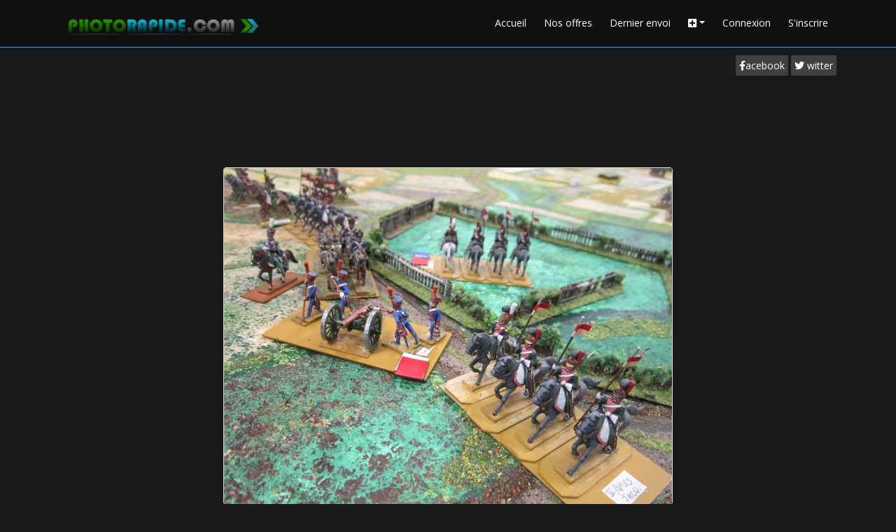

--- FILE ---
content_type: text/html; charset=UTF-8
request_url: https://www.photorapide.com/photos/1452983/fqjkxo.jpg
body_size: 5883
content:
<!-- INCLUDE upload_form.html -->
<!-- INCLUDE footer.html -->

<!doctype html>
<html lang="fr">

<head>
    <meta charset="utf-8">
    <meta name="viewport" content="width=device-width, initial-scale=1">

    <!-- CSRF Token -->
    <meta name="csrf-token" content="XBu00OidLcPoaO4QggRWibvqSFOBmtNQtDRNVdAB">
    <meta name="description" content="Hebergez, stockez et centralisez rapidement vos photos au format JPG JPEG GIF PNG pour les partager des forums de discussion, sites web, réseaux sociaux">
    <meta keywords="hebergement, photos, photo, JPEG, JPG, GIF, PNG, redimensionnement, automatique, centraliser, images, image, forum, forums, albums, gratuit, stockage, rapide, rapidement, upload" />

    
    <link rel="icon" type="image/png" href="https://www.photorapide.com/favicon.png">

    <title>Hebergement et stockage gratuit d&#039;images et de photos, upload rapide</title>

    <!-- Scripts -->
    <script src="/js/app.js?id=6d083e5d63632d39ef5c7410994a4eff" defer></script>
    <script src="/js/upload.js?id=d41d8cd98f00b204e9800998ecf8427e" defer></script>
    <script src="https://www.photorapide.com/js/testinline.js" defer></script>

        <script async src="https://pagead2.googlesyndication.com/pagead/js/adsbygoogle.js?client=ca-pub-6867860443865459" crossorigin="anonymous"></script>
    
    
    <!-- Fonts -->
    <link rel="dns-prefetch" href="//fonts.gstatic.com">
    <link href="https://fonts.googleapis.com/css?family=Nunito" rel="stylesheet">

    <!-- Styles -->
    <link href="/css/app.css?id=8ad1c5d6c880354e5b1349fc4e2eb84f" rel="stylesheet">
    <link href="/css/upload.css?id=a20a223e6bc1f77359906124bab42565" rel="stylesheet">

    <link rel="preload" as="image" href="https://sm2.photorapide.com/membres/461/photos/min/fqjkxo_200.jpg"/>
<link rel="preload" as="image" href="https://sm2.photorapide.com/membres/461/photos/fqjkxo.jpg" media="(max-width: 640px)" />
<link rel="preload" as="image" href="https://sm2.photorapide.com/membres/461/photos/fqjkxo.jpg" media="(min-width: 640px)" />
</head>


<body>
    <div id="app" style="margin-top:68px;">

        <nav class="navbar navbar-inverse navbar-expand-lg  navbar-dark fixed-top " id="header">

    <div class="container">

        <a href="https://www.photorapide.com" class=""><img src="https://www.photorapide.com/images/logo.jpg" width="295px" class="logo " alt="logo"></a>
        <button class="navbar-toggler " type="button" data-toggle="collapse" data-target="#main-nav">
            <span class="navbar-toggler-icon"></span>
        </button>

        <div class="collapse navbar-collapse  navbar-right" id="main-nav">
            <ul class="navbar-nav ml-auto">
                <li class="nav-item"><a class="nav-link" href="https://www.photorapide.com"> Accueil</a></li>
                <li class="nav-item"><a class="nav-link" href="https://www.photorapide.com/offers">Nos offres</a></li>

                                    <li class="nav-item"><a class="nav-link" href="https://www.photorapide.com/photos/lastup">Dernier envoi</a></li>
                
                <li class="nav-item dropdown"><a class="nav-link dropdown-toggle" data-toggle="dropdown" href="#"><i class="fa fa-plus-square"></i></a>
                    <div class="dropdown-menu">
                        <a class="dropdown-item" href="https://www.photorapide.com/faq"><i class="fa fa-question-circle"></i> FAQ</a>
                        <a class="dropdown-item" href="https://www.photorapide.com/cgu"><i class="fa fa-gavel"></i></i> CGU</a>
                        <a class="dropdown-item" href="https://www.photorapide.com/partners"><i class="fa fa-address-book"></i></i> Partenaires</a>

                        <!-- <a class="dropdown-item" href="{SITE_URL_ROOT}tools.php?i=webmaster"><i class="fa fa-cog"></i> Webmasteurs</a>-->
                    </div>
                </li>

                                    <li class="nav-item"><a class="nav-link" href="https://www.photorapide.com/login">Connexion</a></li>
                    <li class="nav-item"><a class="nav-link" href="https://www.photorapide.com/register">S&#039;inscrire</a></li>
                
            </ul>
        </div>
    </div>
    <!--/.container-->

</nav>
<!--/nav-->

<!-- IF SHOW_TOPBAR -->
<div class="top-bar" style="margin-top: 70px;">
    <div class="container">
        <div class="row justify-content-between">
            <div class="col-3">

                
        </div>
        <div class="col">
            <div class="social float-right">
                <ul class="social-share">
                    <li><a href="https://www.facebook.com/photorapide"><i class="fab fa-facebook-f"></i>acebook</a>
                    </li>
                    <li><a href="https://twitter.com/photorapide"><i class="fab fa-twitter"></i> witter</a></li>
                </ul>
            </div>

            
            <div class="pull-right" style="margin-right:10px; line-height:35px;">


            </div>

        </div>
    </div>
</div>
<!--/.container-->
</div>
<!--/.top-bar-->
<!-- ENDIF -->
<!-- SHOW_TOPBAR -->



        
<!-- IF not USER_MODULE_HIDE_PUB and not INHERIT_MODULE_HIDE_PUB -->

<section id="pub_wrapper">
    <div class="container">
        <div class="row d-flex justify-content-center " id="pub_horiz">
            <div class="pub">

                <!-- photorapide_hor_adaptable -->
                <ins class="adsbygoogle pub" style="display:block; position: absolute; "
                    data-ad-client="ca-pub-6867860443865459" data-ad-slot="7061238321" data-ad-format="horizontal"
                    data-full-width-responsive="false"></ins>

                

            </div>
        </div>
    </div>
</section>



<!-- ENDIF -->









<section class="view-section center"
    style="margin-bottom:20px; margin-top:10px; position:relative; display:inline-block; width:100%;">
    <div class="col-12">
        <div style="position:relative; margin:auto; display:inline-block; max-width:100%;" id="div_ruban">
            <picture>

            <source id="srcset1" srcset="https://sm2.photorapide.com/membres/461/photos/fqjkxo.jpg" media="(max-width: 640px)" >
            <source id="srcset2" srcset="https://sm2.photorapide.com/membres/461/photos/fqjkxo.jpg" media="(min-width: 640px)">

            <img src="https://sm2.photorapide.com/membres/461/photos/fqjkxo.jpg" class="img" id="img_view" style="max-height: 70vh" onerror="functions.replaceImageError(512, this); document.getElementById('srcset1').srcset=document.getElementById('srcset2').srcset=this.src;" >
            </picture>
            <!-- IF PHOTO_HD_TMP_ACTIVE -->

                        <!-- ENDIF -->
            <!-- IF IMAGE_PREV_EXIST -->
            
            <!-- ENDIF -->
            <!-- IMAGE_PREV_EXIST -->
            <!-- IF IMAGE_NEXT_EXIST -->
                        <!-- ENDIF -->

            <!-- IMAGE_NEXT_EXIST -->
            <div class="listebascenter pb-2">
                <button class="btn btn-outline-primary btn-xs m-1" role="presentation">
                    <a href="https://sm2.photorapide.com/membres/461/photos/fqjkxo.jpg" class="nav-link" download><i class="fas fa-download"></i>
                        Télécharger</a>
                </button>
                <button class="btn btn-outline-primary btn-xs m-1" role="presentation">
                    <a href="#signaler" class="nav-link" data-target="#rapportPhotoOverlay" data-toggle="modal"><i
                            class="fas fa-exclamation-triangle"></i> Signaler</a>
                </button>
                
            </div>
        </div>
    </div>
</section>




<!-- INCLUDE dialog_rapport_photo.html -->
<div class="modal fade bootstrap-dialog type-info" id="rapportPhotoOverlay" tabindex="-1" role="dialog" aria-labelledby="basicModal" aria-hidden="true">
    <div class="modal-dialog modal-dialog-centered  w-auto " role="document">
        <div class="modal-content ">

            <div class="modal-header bg-primary">
                <h4 class="modal-title" id="myModalLabel">Signaler l'image aux modérateurs</h4>
            </div>
            <div class="modal-body bg-white text-dark">
                <div class="">
                    <small> Signalez cette photo si elle ne respecte pas nos conditions ou la réglementation.</small >
                    <form id="reportPhotoForm" method="post" action="https://www.photorapide.com/report">
                        <input type="hidden" name="_token" value="XBu00OidLcPoaO4QggRWibvqSFOBmtNQtDRNVdAB">
                        <div class="form-group">
    <div id="errors_loginForm" class="errors">
            </div>
</div>                        <div class="form-group form-selectpicker"><label for="type" class="pr-3 col-form-label">Raison du signalement</label><div class="input-group"><div class="input-group-prepend"><span class="input-group-text"><i class="fas fa-exclamation-triangle"></i></span></div><select name=type class="selectpicker  dropdown form-control " id="type" title="Aucune sélection" data-style="form-control" ><option  value="2" >Caractère pornographique</option><option  value="3" >Caractère pédophile</option><option  value="4" >Caractère raciste</option><option  value="5" >Problème de droits d&#039;auteurs</option><option  value="6" >Contraire à la loi française</option></select></div></div>
                        <div class="form-group form-textarea"><label for="comment" class="pr-3 col-form-label">Commentaire</label><div class="input-group"><div class="input-group-prepend"><span class="input-group-text"><i class="fas fa-signature"></i></span></div><textarea class="form-control" id="comment" name="comment" placeholder="Dites nous en quoi cette image ne respecte pas nos conditions / la réglementation" ></textarea></div></div>
                        <div class="form-group form-email"><label for="email" class="pr-3 col-form-label">Votre adresse email</label><div class="input-group"><div class="input-group-prepend"><span class="input-group-text"><i class="fas fa-envelope"></i></span></div><input type="email" class="form-control" id="email" name="email" ></div></div>

                                                <div class="form-group">
                            <!-- The captcha container -->
                            <div id="captchaContainer"></div>
                        </div>
                                                <input type="hidden" id="id" name="id" value="1452983" >
                        <input type="hidden" id="morph_type" name="morph_type" value="MPhoto" >


                        <input type="submit" class="btn btn-success btn-block" value="Envoyer">
                        <button type="button" data-dismiss="modal" class="btn btn-danger btn-block">
                            Annuler
                        </button>

                    </form>
                </div>
            </div>
        </div>
    </div>
</div>







<!-- ELSE -->



                

    </div>


    <footer class="midnight-blue" id="footer">
        <div class="container">
            <div class="row center">
                <div class="col-sm-12">
                    L’utilisateur du site reconnait avoir pris connaissance des <a href="https://www.photorapide.com/cgu"> Conditions générales d’utilisation </a> et de la <a href="https://www.photorapide.com/cgu"> Notice légale </a>, en accepter et en respecter les dispositions. <br />
                    Site créé par <a href="https://www.2sbdi.com">2sbdi</a> - © 2011-2026 Reproduction partielle ou totale interdite                 </div>
                <div class="col-sm-12">
                    <ul>
                        <li>Navigation : </li>
                                                <li><a href="https://www.photorapide.com/register">S&#039;inscrire</a></li>
                                                <li><a href="https://www.photorapide.com/offers">Offres</a></li>
                                                <li><a href="https://www.photorapide.com/password/reset">Mot de passe perdu</a></li>
                                                <li><a href="https://www.photorapide.com/partners">Partenaires</a></li>
                        <li><a href="https://www.photorapide.com/cgu"> CGU </a></li>
                        <li><a href="https://www.photorapide.com/faq">FAQ</a></li>
                    </ul>
                </div>
            </div>
        </div>
    </footer>
</body>


                <script>
                    window.addEventListener('load', function() {
                    (adsbygoogle = window.adsbygoogle || []).push({});
                     });
                </script>
                
<script src="https://www.photorapide.com/js/ads.js" type="application/javascript"></script>
<script type="application/javascript">
    function controlpub () {


        $(".pub:not(.adsbygoogle )").each(function(){

            if(!document.getElementById('test_ads')){
                $(this).removeClass("pub").addClass("col-12")
                $(this).html('<div class="row errors section-black" style="text-align: left;">' +
                    '<small>Il semblerait que vous utilisiez un bloqueur de publicit&eacute; ! <br> Ce service est financ&eacute; par la publicit&eacute;.  ' +
                    'Celle-ci permet de maintenir l’existance du service gratuit pour nos utilisateurs.<br />Nous vous remercions de bien vouloir <u>ajouter '+location.hostname+' en exception</u> ' +
                    'de votre bloqueur de publicit&eacute;.</small></div>');

            }
        });
    }

    setTimeout(controlpub, 20000);


</script>
<script type="application/javascript">
    function reportPhotoFormCallback(response, fv) {


        bootbox.alert({
            title: "Rapport envoyé"
            , message: "Votre rapport à été transmis!  <br> Il sera traité par un modérateur dès que possible."
            , centerVertical: true
        });

        functions.selectReset('reportPhotoForm', 'type');

    }

</script>


<script type="application/javascript">


    window.addEventListener('load', function() {



      $(".listebascenter").hide();

      /*timerid_imageresize = setTimeout(function () {
        imageresize("#img_view", "{IMAGE_HEIGHT}", "{IMAGE_WIDTH}", "https://sm2.photorapide.com/membres/461/photos/fqjkxo.jpg")
      }, 0);*/


      $(".navbp").mouseover(function () {
        $(this).find(".fas").css("background-color", "rgba(0, 0, 0, 0.7)");
      });
      $(".navbp").mouseout(function () {
        $(this).find(".fas").css("background-color", "rgba(0, 0, 0, 0.2)");
      });


      if(functions.is_touch_device()){
        $("#div_ruban").click(function () {
          $(".listebascenter").show();
          $(".navbp").show();
        });
      }else{
        $("#div_ruban").mouseover(function () {
          $(".listebascenter").show();
          $(".navbp").show();
        });
        $("#div_ruban").mouseout(function () {
          $(".listebascenter").hide();
          $(".navbp").hide();
        });

      }

    });


</script>

<script type="application/javascript">
    window.addEventListener('load', function() {




            //Get the form
            const form = document.getElementById('reportPhotoForm');

            const fv = FormValidation.formValidation(
                form,
                {
                    // Set the default locale
                    locale: 'fr_FR',
                    localization: FormValidation.locales.fr_FR,
                    fields: {
                        
                                                            
                                                        type : {
                                validators : {
                                                                                                                                                                        notEmpty: {},
                                                                                                                                                                                                                                                                                                                                                                                    }
                            },
                        
                                                        email : {
                                validators : {
                                                                                                                                                                        notEmpty: {},
                                                                                                                                                                                                                                                                                                                                                                                                                                                        emailAddress: {},
                                                                                                                                                                                                                                                                                                                                        }
                            },
                        

                    },
                    plugins: {
                        trigger: new FormValidation.plugins.Trigger({
                                                    }),
                        bootstrap: new FormValidation.plugins.Bootstrap(),
                        submitButton: new FormValidation.plugins.SubmitButton(),
                        icon: new FormValidation.plugins.Icon({
                            valid: 'fas fa-check',
                            invalid: 'fas fa-times',
                            validating: 'fas fa-sync'
                        }),
                                                recaptcha: new FormValidation.plugins.Recaptcha({
                            element: 'captchaContainer',
                            siteKey: '6LcuBwITAAAAAAfP9CdgTzcXR9it3rmh6a7W1ipU',
                        }),
                                            },
                }
            )
                .on('core.form.valid',  function () {


                    //Execution fonction si succes soumission
                    if(typeof window[ form.getAttribute('id') + "FormSuccess"] === 'function') {
                               window[ form.getAttribute('id')+ "FormSuccess"]();
                    }


                    

                        const button = form.querySelector("input[type=submit]");
                        const buttonText = button.value;
                        const undoButton = form.querySelector("button[type=button].btn-danger");
                        button.disabled = true;
                        button.value = 'En cours...';

                        const data = new FormData(form);
                        const errorMessage = form.querySelector("#errors_loginForm");





                       axios({
                           method:  form.getAttribute('method'),
                           headers: { 'Accept': 'application/json'},
                           url: form.getAttribute('action'),
                           data: data,
                        }).then(function(response) {

                           errorMessage.innerText = '';


                           if(typeof window[ form.getAttribute('id') + "Callback"] === 'function') {
                               window[ form.getAttribute('id')+ "Callback"](response.data, fv);
                           }


                           fv.resetForm(false);
                          // form.reset();
                           undoButton.click();




                        }).catch(function(error){

                            console.log(error);

                            if(typeof(error.response) == "undefined"){
                                if(typeof(error.message) == "undefined")  errorMessage.innerText = error;
                                else errorMessage.innerText = error.message;

                            }
                            else if(typeof(error.response.data) == "undefined" || typeof(error.response.data.errors) == "undefined") {
                                errorMessage.innerText = error.response.statusText +' (code '+error.response.status + ')';
                            }
                            else{

                                const errors = (error.response.data.errors);
                                for (const field in errors){

                                    const error = errors[field];
                                    const input = form.querySelector('[name="'+field+'"]');
                                    if(input != null){
                                        input.classList.add("is-invalid");
                                        input.setAttribute("aria-invalid", "true");
                                        try{
                                            fv.resetField(field, false);
                                        }catch (error){

                                        }
                                    }


                                    //Display the error under the input

                                    //errorMessage.classList.add("is-error");
                                    errorMessage.innerText = error;
                                    //input.insertAdjacentElement("afterend", errorMessage);
                                    //Remove the error message when the input is focused

                                /* input.addEventListener(
                                        "focus",
                                        function(){
                                            errorMessage.remove();
                                        },
                                        {once: true}
                                    )*/
                                }
                            }
                            button.value = buttonText;
                            button.disabled = false;




                       }).then(function(){
                           button.value = buttonText;
                           button.disabled = false;
                       });


                    
                })
        });


</script>
<script type="application/javascript">

    function updateSizeCoffre(HdSizeUsed, HdPercentUsed) {

        if (typeof(HdSizeUsed) != "undefined") {
            $(".coffre-stats-number").text(HdSizeUsed);
        }
        if (typeof(HdPercentUsed) != "undefined") {
            $(".coffre-progress-bar").css("width", HdPercentUsed + "%");
            $(".coffre-stats-percent").text(HdPercentUsed);
            colorProgressCoffre(HdPercentUsed);
        }


    }

    function colorProgressCoffre(percentUsed) {
        var colorProgressBarre = "#fff";
        if (percentUsed < 60) {
            colorProgressBarre = "#fff";
        } else if (percentUsed < 80) {
            colorProgressBarre = "yellow";
        } else {
            colorProgressBarre = "red";
        }

        $(".coffre-progress-bar").css("background-color", colorProgressBarre);

    }


    window.addEventListener('load', function() {

        $(document).ready(function() {
            colorProgressCoffre($(".widget-min .coffre-stats-percent").text());
        });

    });
</script>



<style type="text/css">
    .pub {
        width: 320px;
        height: 100px;
    }


    @media (min-width: 500px) {
        .pub {
            width: 468px;
            height: 60px;
        }
    }

    @media (min-width: 800px) {
        .pub {
            width: 728px;
            height: 90px;
        }
    }
</style>


<script type="application/javascript">

    window.addEventListener('load', function() {

        $(document).on('error', 'img', function () {alert("test"); })



        /**
         * Sélection du boutton dans le menu
         */

        $('#main-nav ul li a[href="https://www.photorapide.com/photos/1452983/fqjkxo.jpg"]').parent().addClass('active');
    });

</script>


</html>


--- FILE ---
content_type: text/html; charset=utf-8
request_url: https://www.google.com/recaptcha/api2/aframe
body_size: -111
content:
<!DOCTYPE HTML><html><head><meta http-equiv="content-type" content="text/html; charset=UTF-8"></head><body><script nonce="iBsi203cYfoed3ajJNLYHA">/** Anti-fraud and anti-abuse applications only. See google.com/recaptcha */ try{var clients={'sodar':'https://pagead2.googlesyndication.com/pagead/sodar?'};window.addEventListener("message",function(a){try{if(a.source===window.parent){var b=JSON.parse(a.data);var c=clients[b['id']];if(c){var d=document.createElement('img');d.src=c+b['params']+'&rc='+(localStorage.getItem("rc::a")?sessionStorage.getItem("rc::b"):"");window.document.body.appendChild(d);sessionStorage.setItem("rc::e",parseInt(sessionStorage.getItem("rc::e")||0)+1);localStorage.setItem("rc::h",'1769779479828');}}}catch(b){}});window.parent.postMessage("_grecaptcha_ready", "*");}catch(b){}</script></body></html>

--- FILE ---
content_type: text/html; charset=utf-8
request_url: https://www.google.com/recaptcha/api2/anchor?ar=1&k=6LcuBwITAAAAAAfP9CdgTzcXR9it3rmh6a7W1ipU&co=aHR0cHM6Ly93d3cucGhvdG9yYXBpZGUuY29tOjQ0Mw..&hl=en&v=N67nZn4AqZkNcbeMu4prBgzg&size=normal&badge=bottomright&anchor-ms=20000&execute-ms=30000&cb=vqm2m6qcasz7
body_size: 49223
content:
<!DOCTYPE HTML><html dir="ltr" lang="en"><head><meta http-equiv="Content-Type" content="text/html; charset=UTF-8">
<meta http-equiv="X-UA-Compatible" content="IE=edge">
<title>reCAPTCHA</title>
<style type="text/css">
/* cyrillic-ext */
@font-face {
  font-family: 'Roboto';
  font-style: normal;
  font-weight: 400;
  font-stretch: 100%;
  src: url(//fonts.gstatic.com/s/roboto/v48/KFO7CnqEu92Fr1ME7kSn66aGLdTylUAMa3GUBHMdazTgWw.woff2) format('woff2');
  unicode-range: U+0460-052F, U+1C80-1C8A, U+20B4, U+2DE0-2DFF, U+A640-A69F, U+FE2E-FE2F;
}
/* cyrillic */
@font-face {
  font-family: 'Roboto';
  font-style: normal;
  font-weight: 400;
  font-stretch: 100%;
  src: url(//fonts.gstatic.com/s/roboto/v48/KFO7CnqEu92Fr1ME7kSn66aGLdTylUAMa3iUBHMdazTgWw.woff2) format('woff2');
  unicode-range: U+0301, U+0400-045F, U+0490-0491, U+04B0-04B1, U+2116;
}
/* greek-ext */
@font-face {
  font-family: 'Roboto';
  font-style: normal;
  font-weight: 400;
  font-stretch: 100%;
  src: url(//fonts.gstatic.com/s/roboto/v48/KFO7CnqEu92Fr1ME7kSn66aGLdTylUAMa3CUBHMdazTgWw.woff2) format('woff2');
  unicode-range: U+1F00-1FFF;
}
/* greek */
@font-face {
  font-family: 'Roboto';
  font-style: normal;
  font-weight: 400;
  font-stretch: 100%;
  src: url(//fonts.gstatic.com/s/roboto/v48/KFO7CnqEu92Fr1ME7kSn66aGLdTylUAMa3-UBHMdazTgWw.woff2) format('woff2');
  unicode-range: U+0370-0377, U+037A-037F, U+0384-038A, U+038C, U+038E-03A1, U+03A3-03FF;
}
/* math */
@font-face {
  font-family: 'Roboto';
  font-style: normal;
  font-weight: 400;
  font-stretch: 100%;
  src: url(//fonts.gstatic.com/s/roboto/v48/KFO7CnqEu92Fr1ME7kSn66aGLdTylUAMawCUBHMdazTgWw.woff2) format('woff2');
  unicode-range: U+0302-0303, U+0305, U+0307-0308, U+0310, U+0312, U+0315, U+031A, U+0326-0327, U+032C, U+032F-0330, U+0332-0333, U+0338, U+033A, U+0346, U+034D, U+0391-03A1, U+03A3-03A9, U+03B1-03C9, U+03D1, U+03D5-03D6, U+03F0-03F1, U+03F4-03F5, U+2016-2017, U+2034-2038, U+203C, U+2040, U+2043, U+2047, U+2050, U+2057, U+205F, U+2070-2071, U+2074-208E, U+2090-209C, U+20D0-20DC, U+20E1, U+20E5-20EF, U+2100-2112, U+2114-2115, U+2117-2121, U+2123-214F, U+2190, U+2192, U+2194-21AE, U+21B0-21E5, U+21F1-21F2, U+21F4-2211, U+2213-2214, U+2216-22FF, U+2308-230B, U+2310, U+2319, U+231C-2321, U+2336-237A, U+237C, U+2395, U+239B-23B7, U+23D0, U+23DC-23E1, U+2474-2475, U+25AF, U+25B3, U+25B7, U+25BD, U+25C1, U+25CA, U+25CC, U+25FB, U+266D-266F, U+27C0-27FF, U+2900-2AFF, U+2B0E-2B11, U+2B30-2B4C, U+2BFE, U+3030, U+FF5B, U+FF5D, U+1D400-1D7FF, U+1EE00-1EEFF;
}
/* symbols */
@font-face {
  font-family: 'Roboto';
  font-style: normal;
  font-weight: 400;
  font-stretch: 100%;
  src: url(//fonts.gstatic.com/s/roboto/v48/KFO7CnqEu92Fr1ME7kSn66aGLdTylUAMaxKUBHMdazTgWw.woff2) format('woff2');
  unicode-range: U+0001-000C, U+000E-001F, U+007F-009F, U+20DD-20E0, U+20E2-20E4, U+2150-218F, U+2190, U+2192, U+2194-2199, U+21AF, U+21E6-21F0, U+21F3, U+2218-2219, U+2299, U+22C4-22C6, U+2300-243F, U+2440-244A, U+2460-24FF, U+25A0-27BF, U+2800-28FF, U+2921-2922, U+2981, U+29BF, U+29EB, U+2B00-2BFF, U+4DC0-4DFF, U+FFF9-FFFB, U+10140-1018E, U+10190-1019C, U+101A0, U+101D0-101FD, U+102E0-102FB, U+10E60-10E7E, U+1D2C0-1D2D3, U+1D2E0-1D37F, U+1F000-1F0FF, U+1F100-1F1AD, U+1F1E6-1F1FF, U+1F30D-1F30F, U+1F315, U+1F31C, U+1F31E, U+1F320-1F32C, U+1F336, U+1F378, U+1F37D, U+1F382, U+1F393-1F39F, U+1F3A7-1F3A8, U+1F3AC-1F3AF, U+1F3C2, U+1F3C4-1F3C6, U+1F3CA-1F3CE, U+1F3D4-1F3E0, U+1F3ED, U+1F3F1-1F3F3, U+1F3F5-1F3F7, U+1F408, U+1F415, U+1F41F, U+1F426, U+1F43F, U+1F441-1F442, U+1F444, U+1F446-1F449, U+1F44C-1F44E, U+1F453, U+1F46A, U+1F47D, U+1F4A3, U+1F4B0, U+1F4B3, U+1F4B9, U+1F4BB, U+1F4BF, U+1F4C8-1F4CB, U+1F4D6, U+1F4DA, U+1F4DF, U+1F4E3-1F4E6, U+1F4EA-1F4ED, U+1F4F7, U+1F4F9-1F4FB, U+1F4FD-1F4FE, U+1F503, U+1F507-1F50B, U+1F50D, U+1F512-1F513, U+1F53E-1F54A, U+1F54F-1F5FA, U+1F610, U+1F650-1F67F, U+1F687, U+1F68D, U+1F691, U+1F694, U+1F698, U+1F6AD, U+1F6B2, U+1F6B9-1F6BA, U+1F6BC, U+1F6C6-1F6CF, U+1F6D3-1F6D7, U+1F6E0-1F6EA, U+1F6F0-1F6F3, U+1F6F7-1F6FC, U+1F700-1F7FF, U+1F800-1F80B, U+1F810-1F847, U+1F850-1F859, U+1F860-1F887, U+1F890-1F8AD, U+1F8B0-1F8BB, U+1F8C0-1F8C1, U+1F900-1F90B, U+1F93B, U+1F946, U+1F984, U+1F996, U+1F9E9, U+1FA00-1FA6F, U+1FA70-1FA7C, U+1FA80-1FA89, U+1FA8F-1FAC6, U+1FACE-1FADC, U+1FADF-1FAE9, U+1FAF0-1FAF8, U+1FB00-1FBFF;
}
/* vietnamese */
@font-face {
  font-family: 'Roboto';
  font-style: normal;
  font-weight: 400;
  font-stretch: 100%;
  src: url(//fonts.gstatic.com/s/roboto/v48/KFO7CnqEu92Fr1ME7kSn66aGLdTylUAMa3OUBHMdazTgWw.woff2) format('woff2');
  unicode-range: U+0102-0103, U+0110-0111, U+0128-0129, U+0168-0169, U+01A0-01A1, U+01AF-01B0, U+0300-0301, U+0303-0304, U+0308-0309, U+0323, U+0329, U+1EA0-1EF9, U+20AB;
}
/* latin-ext */
@font-face {
  font-family: 'Roboto';
  font-style: normal;
  font-weight: 400;
  font-stretch: 100%;
  src: url(//fonts.gstatic.com/s/roboto/v48/KFO7CnqEu92Fr1ME7kSn66aGLdTylUAMa3KUBHMdazTgWw.woff2) format('woff2');
  unicode-range: U+0100-02BA, U+02BD-02C5, U+02C7-02CC, U+02CE-02D7, U+02DD-02FF, U+0304, U+0308, U+0329, U+1D00-1DBF, U+1E00-1E9F, U+1EF2-1EFF, U+2020, U+20A0-20AB, U+20AD-20C0, U+2113, U+2C60-2C7F, U+A720-A7FF;
}
/* latin */
@font-face {
  font-family: 'Roboto';
  font-style: normal;
  font-weight: 400;
  font-stretch: 100%;
  src: url(//fonts.gstatic.com/s/roboto/v48/KFO7CnqEu92Fr1ME7kSn66aGLdTylUAMa3yUBHMdazQ.woff2) format('woff2');
  unicode-range: U+0000-00FF, U+0131, U+0152-0153, U+02BB-02BC, U+02C6, U+02DA, U+02DC, U+0304, U+0308, U+0329, U+2000-206F, U+20AC, U+2122, U+2191, U+2193, U+2212, U+2215, U+FEFF, U+FFFD;
}
/* cyrillic-ext */
@font-face {
  font-family: 'Roboto';
  font-style: normal;
  font-weight: 500;
  font-stretch: 100%;
  src: url(//fonts.gstatic.com/s/roboto/v48/KFO7CnqEu92Fr1ME7kSn66aGLdTylUAMa3GUBHMdazTgWw.woff2) format('woff2');
  unicode-range: U+0460-052F, U+1C80-1C8A, U+20B4, U+2DE0-2DFF, U+A640-A69F, U+FE2E-FE2F;
}
/* cyrillic */
@font-face {
  font-family: 'Roboto';
  font-style: normal;
  font-weight: 500;
  font-stretch: 100%;
  src: url(//fonts.gstatic.com/s/roboto/v48/KFO7CnqEu92Fr1ME7kSn66aGLdTylUAMa3iUBHMdazTgWw.woff2) format('woff2');
  unicode-range: U+0301, U+0400-045F, U+0490-0491, U+04B0-04B1, U+2116;
}
/* greek-ext */
@font-face {
  font-family: 'Roboto';
  font-style: normal;
  font-weight: 500;
  font-stretch: 100%;
  src: url(//fonts.gstatic.com/s/roboto/v48/KFO7CnqEu92Fr1ME7kSn66aGLdTylUAMa3CUBHMdazTgWw.woff2) format('woff2');
  unicode-range: U+1F00-1FFF;
}
/* greek */
@font-face {
  font-family: 'Roboto';
  font-style: normal;
  font-weight: 500;
  font-stretch: 100%;
  src: url(//fonts.gstatic.com/s/roboto/v48/KFO7CnqEu92Fr1ME7kSn66aGLdTylUAMa3-UBHMdazTgWw.woff2) format('woff2');
  unicode-range: U+0370-0377, U+037A-037F, U+0384-038A, U+038C, U+038E-03A1, U+03A3-03FF;
}
/* math */
@font-face {
  font-family: 'Roboto';
  font-style: normal;
  font-weight: 500;
  font-stretch: 100%;
  src: url(//fonts.gstatic.com/s/roboto/v48/KFO7CnqEu92Fr1ME7kSn66aGLdTylUAMawCUBHMdazTgWw.woff2) format('woff2');
  unicode-range: U+0302-0303, U+0305, U+0307-0308, U+0310, U+0312, U+0315, U+031A, U+0326-0327, U+032C, U+032F-0330, U+0332-0333, U+0338, U+033A, U+0346, U+034D, U+0391-03A1, U+03A3-03A9, U+03B1-03C9, U+03D1, U+03D5-03D6, U+03F0-03F1, U+03F4-03F5, U+2016-2017, U+2034-2038, U+203C, U+2040, U+2043, U+2047, U+2050, U+2057, U+205F, U+2070-2071, U+2074-208E, U+2090-209C, U+20D0-20DC, U+20E1, U+20E5-20EF, U+2100-2112, U+2114-2115, U+2117-2121, U+2123-214F, U+2190, U+2192, U+2194-21AE, U+21B0-21E5, U+21F1-21F2, U+21F4-2211, U+2213-2214, U+2216-22FF, U+2308-230B, U+2310, U+2319, U+231C-2321, U+2336-237A, U+237C, U+2395, U+239B-23B7, U+23D0, U+23DC-23E1, U+2474-2475, U+25AF, U+25B3, U+25B7, U+25BD, U+25C1, U+25CA, U+25CC, U+25FB, U+266D-266F, U+27C0-27FF, U+2900-2AFF, U+2B0E-2B11, U+2B30-2B4C, U+2BFE, U+3030, U+FF5B, U+FF5D, U+1D400-1D7FF, U+1EE00-1EEFF;
}
/* symbols */
@font-face {
  font-family: 'Roboto';
  font-style: normal;
  font-weight: 500;
  font-stretch: 100%;
  src: url(//fonts.gstatic.com/s/roboto/v48/KFO7CnqEu92Fr1ME7kSn66aGLdTylUAMaxKUBHMdazTgWw.woff2) format('woff2');
  unicode-range: U+0001-000C, U+000E-001F, U+007F-009F, U+20DD-20E0, U+20E2-20E4, U+2150-218F, U+2190, U+2192, U+2194-2199, U+21AF, U+21E6-21F0, U+21F3, U+2218-2219, U+2299, U+22C4-22C6, U+2300-243F, U+2440-244A, U+2460-24FF, U+25A0-27BF, U+2800-28FF, U+2921-2922, U+2981, U+29BF, U+29EB, U+2B00-2BFF, U+4DC0-4DFF, U+FFF9-FFFB, U+10140-1018E, U+10190-1019C, U+101A0, U+101D0-101FD, U+102E0-102FB, U+10E60-10E7E, U+1D2C0-1D2D3, U+1D2E0-1D37F, U+1F000-1F0FF, U+1F100-1F1AD, U+1F1E6-1F1FF, U+1F30D-1F30F, U+1F315, U+1F31C, U+1F31E, U+1F320-1F32C, U+1F336, U+1F378, U+1F37D, U+1F382, U+1F393-1F39F, U+1F3A7-1F3A8, U+1F3AC-1F3AF, U+1F3C2, U+1F3C4-1F3C6, U+1F3CA-1F3CE, U+1F3D4-1F3E0, U+1F3ED, U+1F3F1-1F3F3, U+1F3F5-1F3F7, U+1F408, U+1F415, U+1F41F, U+1F426, U+1F43F, U+1F441-1F442, U+1F444, U+1F446-1F449, U+1F44C-1F44E, U+1F453, U+1F46A, U+1F47D, U+1F4A3, U+1F4B0, U+1F4B3, U+1F4B9, U+1F4BB, U+1F4BF, U+1F4C8-1F4CB, U+1F4D6, U+1F4DA, U+1F4DF, U+1F4E3-1F4E6, U+1F4EA-1F4ED, U+1F4F7, U+1F4F9-1F4FB, U+1F4FD-1F4FE, U+1F503, U+1F507-1F50B, U+1F50D, U+1F512-1F513, U+1F53E-1F54A, U+1F54F-1F5FA, U+1F610, U+1F650-1F67F, U+1F687, U+1F68D, U+1F691, U+1F694, U+1F698, U+1F6AD, U+1F6B2, U+1F6B9-1F6BA, U+1F6BC, U+1F6C6-1F6CF, U+1F6D3-1F6D7, U+1F6E0-1F6EA, U+1F6F0-1F6F3, U+1F6F7-1F6FC, U+1F700-1F7FF, U+1F800-1F80B, U+1F810-1F847, U+1F850-1F859, U+1F860-1F887, U+1F890-1F8AD, U+1F8B0-1F8BB, U+1F8C0-1F8C1, U+1F900-1F90B, U+1F93B, U+1F946, U+1F984, U+1F996, U+1F9E9, U+1FA00-1FA6F, U+1FA70-1FA7C, U+1FA80-1FA89, U+1FA8F-1FAC6, U+1FACE-1FADC, U+1FADF-1FAE9, U+1FAF0-1FAF8, U+1FB00-1FBFF;
}
/* vietnamese */
@font-face {
  font-family: 'Roboto';
  font-style: normal;
  font-weight: 500;
  font-stretch: 100%;
  src: url(//fonts.gstatic.com/s/roboto/v48/KFO7CnqEu92Fr1ME7kSn66aGLdTylUAMa3OUBHMdazTgWw.woff2) format('woff2');
  unicode-range: U+0102-0103, U+0110-0111, U+0128-0129, U+0168-0169, U+01A0-01A1, U+01AF-01B0, U+0300-0301, U+0303-0304, U+0308-0309, U+0323, U+0329, U+1EA0-1EF9, U+20AB;
}
/* latin-ext */
@font-face {
  font-family: 'Roboto';
  font-style: normal;
  font-weight: 500;
  font-stretch: 100%;
  src: url(//fonts.gstatic.com/s/roboto/v48/KFO7CnqEu92Fr1ME7kSn66aGLdTylUAMa3KUBHMdazTgWw.woff2) format('woff2');
  unicode-range: U+0100-02BA, U+02BD-02C5, U+02C7-02CC, U+02CE-02D7, U+02DD-02FF, U+0304, U+0308, U+0329, U+1D00-1DBF, U+1E00-1E9F, U+1EF2-1EFF, U+2020, U+20A0-20AB, U+20AD-20C0, U+2113, U+2C60-2C7F, U+A720-A7FF;
}
/* latin */
@font-face {
  font-family: 'Roboto';
  font-style: normal;
  font-weight: 500;
  font-stretch: 100%;
  src: url(//fonts.gstatic.com/s/roboto/v48/KFO7CnqEu92Fr1ME7kSn66aGLdTylUAMa3yUBHMdazQ.woff2) format('woff2');
  unicode-range: U+0000-00FF, U+0131, U+0152-0153, U+02BB-02BC, U+02C6, U+02DA, U+02DC, U+0304, U+0308, U+0329, U+2000-206F, U+20AC, U+2122, U+2191, U+2193, U+2212, U+2215, U+FEFF, U+FFFD;
}
/* cyrillic-ext */
@font-face {
  font-family: 'Roboto';
  font-style: normal;
  font-weight: 900;
  font-stretch: 100%;
  src: url(//fonts.gstatic.com/s/roboto/v48/KFO7CnqEu92Fr1ME7kSn66aGLdTylUAMa3GUBHMdazTgWw.woff2) format('woff2');
  unicode-range: U+0460-052F, U+1C80-1C8A, U+20B4, U+2DE0-2DFF, U+A640-A69F, U+FE2E-FE2F;
}
/* cyrillic */
@font-face {
  font-family: 'Roboto';
  font-style: normal;
  font-weight: 900;
  font-stretch: 100%;
  src: url(//fonts.gstatic.com/s/roboto/v48/KFO7CnqEu92Fr1ME7kSn66aGLdTylUAMa3iUBHMdazTgWw.woff2) format('woff2');
  unicode-range: U+0301, U+0400-045F, U+0490-0491, U+04B0-04B1, U+2116;
}
/* greek-ext */
@font-face {
  font-family: 'Roboto';
  font-style: normal;
  font-weight: 900;
  font-stretch: 100%;
  src: url(//fonts.gstatic.com/s/roboto/v48/KFO7CnqEu92Fr1ME7kSn66aGLdTylUAMa3CUBHMdazTgWw.woff2) format('woff2');
  unicode-range: U+1F00-1FFF;
}
/* greek */
@font-face {
  font-family: 'Roboto';
  font-style: normal;
  font-weight: 900;
  font-stretch: 100%;
  src: url(//fonts.gstatic.com/s/roboto/v48/KFO7CnqEu92Fr1ME7kSn66aGLdTylUAMa3-UBHMdazTgWw.woff2) format('woff2');
  unicode-range: U+0370-0377, U+037A-037F, U+0384-038A, U+038C, U+038E-03A1, U+03A3-03FF;
}
/* math */
@font-face {
  font-family: 'Roboto';
  font-style: normal;
  font-weight: 900;
  font-stretch: 100%;
  src: url(//fonts.gstatic.com/s/roboto/v48/KFO7CnqEu92Fr1ME7kSn66aGLdTylUAMawCUBHMdazTgWw.woff2) format('woff2');
  unicode-range: U+0302-0303, U+0305, U+0307-0308, U+0310, U+0312, U+0315, U+031A, U+0326-0327, U+032C, U+032F-0330, U+0332-0333, U+0338, U+033A, U+0346, U+034D, U+0391-03A1, U+03A3-03A9, U+03B1-03C9, U+03D1, U+03D5-03D6, U+03F0-03F1, U+03F4-03F5, U+2016-2017, U+2034-2038, U+203C, U+2040, U+2043, U+2047, U+2050, U+2057, U+205F, U+2070-2071, U+2074-208E, U+2090-209C, U+20D0-20DC, U+20E1, U+20E5-20EF, U+2100-2112, U+2114-2115, U+2117-2121, U+2123-214F, U+2190, U+2192, U+2194-21AE, U+21B0-21E5, U+21F1-21F2, U+21F4-2211, U+2213-2214, U+2216-22FF, U+2308-230B, U+2310, U+2319, U+231C-2321, U+2336-237A, U+237C, U+2395, U+239B-23B7, U+23D0, U+23DC-23E1, U+2474-2475, U+25AF, U+25B3, U+25B7, U+25BD, U+25C1, U+25CA, U+25CC, U+25FB, U+266D-266F, U+27C0-27FF, U+2900-2AFF, U+2B0E-2B11, U+2B30-2B4C, U+2BFE, U+3030, U+FF5B, U+FF5D, U+1D400-1D7FF, U+1EE00-1EEFF;
}
/* symbols */
@font-face {
  font-family: 'Roboto';
  font-style: normal;
  font-weight: 900;
  font-stretch: 100%;
  src: url(//fonts.gstatic.com/s/roboto/v48/KFO7CnqEu92Fr1ME7kSn66aGLdTylUAMaxKUBHMdazTgWw.woff2) format('woff2');
  unicode-range: U+0001-000C, U+000E-001F, U+007F-009F, U+20DD-20E0, U+20E2-20E4, U+2150-218F, U+2190, U+2192, U+2194-2199, U+21AF, U+21E6-21F0, U+21F3, U+2218-2219, U+2299, U+22C4-22C6, U+2300-243F, U+2440-244A, U+2460-24FF, U+25A0-27BF, U+2800-28FF, U+2921-2922, U+2981, U+29BF, U+29EB, U+2B00-2BFF, U+4DC0-4DFF, U+FFF9-FFFB, U+10140-1018E, U+10190-1019C, U+101A0, U+101D0-101FD, U+102E0-102FB, U+10E60-10E7E, U+1D2C0-1D2D3, U+1D2E0-1D37F, U+1F000-1F0FF, U+1F100-1F1AD, U+1F1E6-1F1FF, U+1F30D-1F30F, U+1F315, U+1F31C, U+1F31E, U+1F320-1F32C, U+1F336, U+1F378, U+1F37D, U+1F382, U+1F393-1F39F, U+1F3A7-1F3A8, U+1F3AC-1F3AF, U+1F3C2, U+1F3C4-1F3C6, U+1F3CA-1F3CE, U+1F3D4-1F3E0, U+1F3ED, U+1F3F1-1F3F3, U+1F3F5-1F3F7, U+1F408, U+1F415, U+1F41F, U+1F426, U+1F43F, U+1F441-1F442, U+1F444, U+1F446-1F449, U+1F44C-1F44E, U+1F453, U+1F46A, U+1F47D, U+1F4A3, U+1F4B0, U+1F4B3, U+1F4B9, U+1F4BB, U+1F4BF, U+1F4C8-1F4CB, U+1F4D6, U+1F4DA, U+1F4DF, U+1F4E3-1F4E6, U+1F4EA-1F4ED, U+1F4F7, U+1F4F9-1F4FB, U+1F4FD-1F4FE, U+1F503, U+1F507-1F50B, U+1F50D, U+1F512-1F513, U+1F53E-1F54A, U+1F54F-1F5FA, U+1F610, U+1F650-1F67F, U+1F687, U+1F68D, U+1F691, U+1F694, U+1F698, U+1F6AD, U+1F6B2, U+1F6B9-1F6BA, U+1F6BC, U+1F6C6-1F6CF, U+1F6D3-1F6D7, U+1F6E0-1F6EA, U+1F6F0-1F6F3, U+1F6F7-1F6FC, U+1F700-1F7FF, U+1F800-1F80B, U+1F810-1F847, U+1F850-1F859, U+1F860-1F887, U+1F890-1F8AD, U+1F8B0-1F8BB, U+1F8C0-1F8C1, U+1F900-1F90B, U+1F93B, U+1F946, U+1F984, U+1F996, U+1F9E9, U+1FA00-1FA6F, U+1FA70-1FA7C, U+1FA80-1FA89, U+1FA8F-1FAC6, U+1FACE-1FADC, U+1FADF-1FAE9, U+1FAF0-1FAF8, U+1FB00-1FBFF;
}
/* vietnamese */
@font-face {
  font-family: 'Roboto';
  font-style: normal;
  font-weight: 900;
  font-stretch: 100%;
  src: url(//fonts.gstatic.com/s/roboto/v48/KFO7CnqEu92Fr1ME7kSn66aGLdTylUAMa3OUBHMdazTgWw.woff2) format('woff2');
  unicode-range: U+0102-0103, U+0110-0111, U+0128-0129, U+0168-0169, U+01A0-01A1, U+01AF-01B0, U+0300-0301, U+0303-0304, U+0308-0309, U+0323, U+0329, U+1EA0-1EF9, U+20AB;
}
/* latin-ext */
@font-face {
  font-family: 'Roboto';
  font-style: normal;
  font-weight: 900;
  font-stretch: 100%;
  src: url(//fonts.gstatic.com/s/roboto/v48/KFO7CnqEu92Fr1ME7kSn66aGLdTylUAMa3KUBHMdazTgWw.woff2) format('woff2');
  unicode-range: U+0100-02BA, U+02BD-02C5, U+02C7-02CC, U+02CE-02D7, U+02DD-02FF, U+0304, U+0308, U+0329, U+1D00-1DBF, U+1E00-1E9F, U+1EF2-1EFF, U+2020, U+20A0-20AB, U+20AD-20C0, U+2113, U+2C60-2C7F, U+A720-A7FF;
}
/* latin */
@font-face {
  font-family: 'Roboto';
  font-style: normal;
  font-weight: 900;
  font-stretch: 100%;
  src: url(//fonts.gstatic.com/s/roboto/v48/KFO7CnqEu92Fr1ME7kSn66aGLdTylUAMa3yUBHMdazQ.woff2) format('woff2');
  unicode-range: U+0000-00FF, U+0131, U+0152-0153, U+02BB-02BC, U+02C6, U+02DA, U+02DC, U+0304, U+0308, U+0329, U+2000-206F, U+20AC, U+2122, U+2191, U+2193, U+2212, U+2215, U+FEFF, U+FFFD;
}

</style>
<link rel="stylesheet" type="text/css" href="https://www.gstatic.com/recaptcha/releases/N67nZn4AqZkNcbeMu4prBgzg/styles__ltr.css">
<script nonce="5okSDwAX3i-ZSDz17WMQgw" type="text/javascript">window['__recaptcha_api'] = 'https://www.google.com/recaptcha/api2/';</script>
<script type="text/javascript" src="https://www.gstatic.com/recaptcha/releases/N67nZn4AqZkNcbeMu4prBgzg/recaptcha__en.js" nonce="5okSDwAX3i-ZSDz17WMQgw">
      
    </script></head>
<body><div id="rc-anchor-alert" class="rc-anchor-alert"></div>
<input type="hidden" id="recaptcha-token" value="[base64]">
<script type="text/javascript" nonce="5okSDwAX3i-ZSDz17WMQgw">
      recaptcha.anchor.Main.init("[\x22ainput\x22,[\x22bgdata\x22,\x22\x22,\[base64]/[base64]/[base64]/ZyhXLGgpOnEoW04sMjEsbF0sVywwKSxoKSxmYWxzZSxmYWxzZSl9Y2F0Y2goayl7RygzNTgsVyk/[base64]/[base64]/[base64]/[base64]/[base64]/[base64]/[base64]/bmV3IEJbT10oRFswXSk6dz09Mj9uZXcgQltPXShEWzBdLERbMV0pOnc9PTM/bmV3IEJbT10oRFswXSxEWzFdLERbMl0pOnc9PTQ/[base64]/[base64]/[base64]/[base64]/[base64]\\u003d\x22,\[base64]\\u003d\x22,\x22K8ONZiwwWwXDk8KLwrXCgn/CtcOLw4ZRJ8K6PMKswrgXw63DisK6RsKXw6s0w7cGw5h6YmTDri5uwo4Aw7Mbwq/[base64]/CpMOtfybDlRTCvVsyZsOaw4vCi8KKPARqwoErwr/CpT0/YU7CuwcFwo9cwrN5eHIVKcO+wo/CjcKJwpNFw4DDtcKCEQnCocOtwqlswoTCn1XCrcOfFibCncKvw7Nsw5ICwprCv8KKwp8Vw4nCoF3DqMOQwolxOBDCjsKFb1fDqEA/ZXnCqMO6EMKWWsOtw6V7GsKWw75mW2dzHzLCoQsCABhkw61CXGERTDQaKno1w78Yw68BwrgwwqrCsAYiw5Ytw4hJX8OBw64HEsKXCsO4w455w6Zre1pywoxwAMK5w4R6w7XDvE9+w61XfMKocjhHwoDCvsOJU8OFwqwELhoLGsKXLV/DrA9jwrrDjcOWKXjCpBrCp8ObOMKeSMKpZ8OCwpjCjW8DwrsQwpnDim7CksOeK8O2wpzDkcO1w4IGwpN2w5ozPDfCosK6C8K6D8ODUFTDnVfDmsKBw5HDv3grwolRw63DjcO+wqZ3wq/CpMKMfsKrQcKvBMKVUH3Dkl1nwobDjGVRWRfCu8O2VlxNIMOPCsKWw7FhYE/DjcKiBsOzbDnDqUvCl8Kdw6XCqnhxwpkIwoFQw6fDtjPCpMKhJw4qwpQgwrzDm8KrwrjCkcOowpRawrDDgsK/w43Dk8KmwrjDnAHCh3NOOzgbwqvDg8OLw7gcUFQ0dgbDjAQwJcK/[base64]/CpsO1wpTDlsOOwocFA2nCrH7Ci8O/[base64]/dsKfwr/DlQ57FCPDhzLCoMOHA8K1NMOhOTBAw4Iew4nDlUUBwq/DtVpKVMOzc0PCn8OVA8O3TlFMOcOmw5cpw7EiwqHDszfDtzhMw7waSVzCg8OCw5bDjMKswogsYyUOw5dLwpPDvcOXw40lwqo7wo3Cgl4jw6Vsw4wBw4Qww5NbwrjCiMKsO3vCv3F4wqtwbl8uwoXCg8O8XcKdBVjDnsKyVsKdw6TDmsOia8Kcw4/Cn8Oiwpw8w50JBsK4w449w6kBBVJjbHRQM8KveF/DkMKvdcOuQ8OOw64Vw4dtUgwFS8O9wq/DrQErKMOVw7vCgMO9w7/DhTwBwozCk1Ruwqc1w51ew6fDoMO1woAVX8KYBngvezLCn35Lw45ZKEI3w6/[base64]/CiMK7w7Fww4/DnAlLw7LDtcOVd8OYZmV0D1UHw7ZNdcKvwp/DrVBbFMKpwpAbw7MiMXHCikBZSGMgGDbCq3VSWT7DmHPCjHFqw7rDuWRUw73Ct8OPc3h2wrPCvsKWw7pOw7J4w4N3S8OiwpTCqyLDnGDComJww4/DkH3DksK4wpILwr4UZcKkw7TCsMOzwoZhw6Vcw5/DkzPDg0ZHZD/DjMO7w7HCm8ODF8OZw6DDpEjDisOMM8KnGCh8w7jDtMOXYkoDdsK0ZBsgwpQbwqIEwroXdcO6CEvCisKjw7tLS8KvcxJtw64iwp/CohxOZMOPDE3CtsK6OkDClMO/[base64]/Dmn/CpwrCtDZ0KMKVNh9aHxEWwrYGYsO0w4t3VMKHQzc+Uk7DnwPChsKSHBjCriAeJ8KTBUPDssOPBW3DtMOLZcObKyACw6bDosOYYxDDosORSWjDv34Rwp1gwo9rwqkkwoEiwpE/[base64]/CmRLDonDCrBJPwpo5LjkxFSVVw4wxQMOdw43Ds2HDpMKpPTvDhwDCnyHCpXJ9anoaTwEhw6h0KMK+bsOHw4NaenrCjMOWw6LDlyLCt8OcbFhkIQzDi8KJwrc/w7wLwqrDplFMT8KiJcKZbm7CsXU+w5fCisOxwpEYwqpKYMOrw7Bsw6MfwrUAZMKaw6jDv8KHAsO4C2XCgC1lwrbDnBXDrsKJw4oIEMKaw4PCrg4yQ1HDrzpDIk/DmDt0w5nCkMODw49rVRY5AcOCwrDDtsOEdsKAw61VwqkbfsOywrgqd8KGDwgZEG0Bwq/DqMOKwqXCtMOzbBQzwqJ4VsKTbFPCkm3CisK3wpwgBXR+wrcww7F7OcO4L8Knw5gNf25HQDvCrMO6T8OIZcKsNMKnw7UAwqZWwoDCmMKNwqswA1jDjsKZw5kffknDi8OLwrPCnMOxw7Y4wrASAwvDrSXChBPCs8O1w6nCmTc/fsKXwrbDgV07NRnDgX0IwpVmEsKCcV9MNlbDhEB4w6dSwrzDgw7DvH8GwpVcN0nDqHzCk8OawqNWc2TDqcKlwqXCnMOVw7sXdMOYdhHDlsOwF106w4M/DgBGXsOeU8KEOTrDpxIXBWXCtHcXw6oNKDzDvcOiJMOiwpHDkGnCj8O3woDCvcKrPTo0wqXChMKowo9JwodeXMKjF8KwbMOUwopWw7XDvAHCm8KwHRjClVfCo8K1TAjDgMKpZ8Kuw5zCgcOMwpArw6V4XmvCvcOLYSAMwrDDjRDCvnLDqXkUGQN/wrTDhFcQaUDDq1TCnsO+KW4hw4ZoAhM1csKYeMO5PFfDp2TDicOrw7cnwq1yTHYow4g9w57CuC/[base64]/[base64]/CjlJzw4XDjD5qf2l4w4V4wppxR8OcLlzCnFPDqcODwrLCrSlHw5TCmMKJwpbDuMOnLcKidWDDiMKPwqTCjsKbwoV0woXDnjwsThJDw5DCuMOhOlhjS8KUwr5ILUzCrcOjDUvCk2BSwrMTwph7wphtGREWw4/DjsKnUB/DmQ4swovCigg3esOIw7/CisKBw65iw5hOYcKcMH3CvynDr0Y5DMKhwqYgw53DhwZcw7ApY8Knw6bChsKgNybDrlVGwpHDpGl/w61yMQXCvT7Co8KRwoTCrV7CoW3DjStDKcKnw4vChcOFw5fCvSA8wr/[base64]/Ch0rChxBaVXReUWvDjlvDicOSWcOow4PClcKlw7/CoMOJwpx5dXgbeDgnQXUhbsOdwoPCqR/DgXMYwpN+w67Du8KPw70Ww5HCmsKjWCYTw6QPT8KJAwDDpMOkW8KFOAIRw6/DnxHDoMK7UmMyBMODwqjDlh0dwpzDvcKjw4RWw7rCmgVxDsK1ccOHB07DkcKsQmhcwoAYXMOBAVnCpSF8wr8zwoYcwqN/dCLCnjjCi3HDgQLDsC/DncOBJyZ1fDsawo3DiEoMwqbCgMOXw7Y8wpPDhMOeI3dYw44zwrB3fsOSeUDCvB7DrMK7aAxXW0vCkcKxIS/[base64]/XcOYwp4rf8OwOz93f1IFfcK7wrjCqBkFAMK5wqhhYsO+WsKcw4rDv0cowpXCksKswohyw7EhWcOEworCllHCo8KMwpLDjcObecKdUS/DqgvCn2LDpsKEwoXCjcOJw4dPwocRw7PDu2vCjMOwwqjCnEvDo8KsLXE2woZRw6pGTMK7wpY2eMKYw4jDpDfDjlvDtTUBw69qwpbCpzrCjsKUbcO2w7PCkcKEw4lLODzDph1aw5FkwoIDwpxqw5ssLMKPA0bDrsOww7HDr8K/[base64]/[base64]/XMOOwrt9wonDqCZww5d7w4fDiwfDgz7Cn8OewrdKGMK4CMK7BFXCs8KURcOtw5pBw7jCnSlAwo4PE2HDtTJ0w4UEJThmRlrCqMKMwqHDu8OuUgdxwqfChVQUYcO1DjNZw6xwworCsVPCukLDjRzCvMO1wp0Nw7ZOw6LClcOlRsOlZTvCusK/wqsBw5tDw75bw7h8w6cqwoIYw6siIVRow6c+JXgUUyjClmU2w4LDmMK3w7vCvMKZS8OBKcOJw6NWwp1HXkLCshUOGF8Hwq/DnQUCw6PDkcKWw7kTXD15wpvCs8O5YlnCg8K2K8KSAAXDhGE4JRDDs8OlTnx/esK7F23DtsKyMcKufEnDkEwXw4vDpcOiBcKJwr7DlhDCqMO1UBTCq0lqw5FGwqV+wohZdcKcJV8WUDkvw5MDKT/DssKeQMKHwobDnMKqw4dnGi/[base64]/w6TDt8OZwq/CvEdIwqvDqiMSwoZTZiTCqcOJKw4fBTkSasKbUcOwDntcIsK+w6bDokVwwqwGI0jDi1lxw6HCsH7ChcKGNjpgw7fCnn9kwrjCpFlkYmLDnS3CgxTClsOkwqfDgcO3XH/DjiHDgcOGHAZ7w5TChS5bwrUhFsOmMcO1XA16woMdZsKwJFE2w6gKwoLDncKrNMO6Uw3CoBbCvWfDrmbDvcKcw67DrcO5w6ViSMOFD3VVIg9UFC3DgRzCnjPCjQXDjkQZKMKAMsKnwpzCmyXDq0LDs8K+dUPDuMK7GMKYwo/[base64]/XsK2T8O9YcKhIGcuw5pew5NhRcKQdMOfDcOFVcOGw4pWwobCpMK+w7zCtG0DAcOQwow0w73Cp8KFwp0Awq9FBF9EZMORw7dMw4EceXHDgnXDlcK2aRrDhsKVwrvDrC/CmR5UXGoZEkvDmXfCucKcJhdDwonCqcO+FiZ/[base64]/VsKuwoLCkcKQV2B/[base64]/[base64]/Chl4Dw6gfdsOYwqsFwrdCZl9RNUUew7Y5cMK2wrLDmHs0SAbChcK4bG/CvMOOw5NBEyxDJFTDg0DCoMK6w4PDqcKuUcO9w6gKwrvCk8KzKMKOdsKzAR5dw5tzBMO/wpxXw4HClnnCssKqKcK1wprDgH7CvmLDvcKJXHAWwqcUXXnCr1zDvA7Cr8KpIC1LwrfDv03CvsOdw7fDs8KvAR0ITcOrwpzCqwjDj8Klcm9yw4NfwpvDlwXDmD5NMsOhw5/ChMOpEH/Dv8KtHzzDhcOqEBXCrsO8GlzCpW1pNMOsRsKYwrrCrsKaw4fCkQjDtsKXw58PW8Okwo9qwpLCvEDCmyrDrsKqHTnCngXCu8OyM3/DmMO+w7XDuhtFOcKpYQzDicOSVMOTY8Otw7wQwoZQwqDCn8Kjwp/Cj8K/[base64]/woUbCcOtw480HDomwpB5wqLCpcOVLsKYwqjCucODw6DDkcODckE2PWTClzdQKsOQwoDDqg7DimDDsBrCscOxwosAID/DglbDrMKNRMOyw4YUw48IwqfCuMOJwoowRzvCpgBmayMAw5XDlMKJD8KTwrbCsSRLwoUFGR/DtMOSUMO4H8O4fcKRw5HClGtzw47Ct8KvwpZnwpXCuwPDisKsasOkw4hNwqzCiQTDhUpIeTTDgcK5w4RIFx/ClWXDicK+I1rCqQEoDm3Du3/DhMOww7obYi9IEsOzwprCplUDw7bCqMOmw5QHwptQwpEWwpASF8KCwqjCssKGwrAaHDEwV8KCfjvChcKSXcOuw6EKw4hUwr9mRks/woXCr8ONw53Djlozw5xNwphhw7wTwpPCtVvCqQrDt8KAUwvCg8OVSHDCssKNIkbDscOqTElpd1wgwq3Cuz00woQBw4Nuw4Afw5B5dSXCpDsMNMOHw53Ds8OtTsKsDxvDsAduw6Jkw47Dt8OUfRwAw7fDjMKQYk7DtcKlwrXCi2bDsMOWwrpTbcOJw5JXTX/Dr8OTw4HCiTnCszXCjsO7CEDDm8O7YHnDvcKNw7o7wpjCoyhYwqHCkgTDvTHDgMOhw73DiTJ4w6TDuMKFwq/Dt1rCh8KBw7/DqcOsccKXHQ0sFMOfGUtaN0QAw45lw6HDvR3CnU/Di8OWFDTDmhrClsKbD8KNwpXCnsORw4IKwq3DhFHCrEQXZWdbw53DvAXDrMOJw5TCqMKwWsObw5U1Fi1iwpoiHGpWJCBQOcOeKhXDp8K5Zwgkwqwgw5bDpcK9CMKlShbCjypDw48PKFjCnFUxfcO4wobDoGnCvFlaRsOXaBIhwpXDiTkyw5I0V8KXwp/CgMOyAcO4w4HCmUvDiG5Fw6w1wpLDl8OQwqhlAcKaw6vDvMKIw5AUBcKyWsOVAHPCmx/CgcKow7A4S8O5P8KVw4otN8Kkw4LClX0Iw4TCj33DsAUFNnh+wrgQTsOkw5fDmVLDscKGwobDgQkeWcOrTcKlSS7DujrCnTM0GBbDmXtRC8O1VyHDn8OEwq1yF2vCjnjDkR7Cm8OrGMKnNsKTw5/[base64]/DtlQUASjCgGR2wrlqw6nCsDjDmAsxwp/DvcKGw5YHwpzCt0QJBMOOKHNCwr4kPcKGczXCrsKPYQjCp2w/wpk7VcKmI8Oyw6lJXsK7fQXDr29Rwp4pwr1jVSBpQcK3cMODwohOY8KcesOkfWslwoHDuifDoMK0wrh1NUQhbiAYw6HDsMKow4fChcOZCmLDuDNCQMKMw4EXRcKaw7TCnwlzw7zCpMK/QyZ3wq5FXsOYLcOGwoFMMhHDkmxqNsO8CgzDmMKkIMKMHV3DlnzCq8O3X1NUw5d3wrTDlhrCrAbDkAHCm8KNw5PCisKwJcOOw6oeCcOuw6kOwrZwRcOKHynCjAMhwpvCv8KEw4bDmV7CrnDCuCxFD8OIZ8KdCQ3CkcOMw6h2w64MWD7Ctg7ChsKowrrCiMKhwqTDvsK/[base64]/YnLCusKhw5DCmMO0w4fChMOaw5kWwqJ5wrPCp8KIwp7DhcOTwoAzw4fCuUjChnRYw4fDqMKhw5DClsOuwovDiMKuVHTDlsKPUXUkEMOwMcKOCybCtMKrw5BNw7fCncOpwozCkD1fTsKRP8KiwqjCscKBAA/CoDF1w4PDn8KcwoXDr8KNwrUjw7FCwpjDg8OXwrvDk8K5WcKzRDDDgcOFKsKCSVzDr8KwCUbCh8OEQXPCvsKASMOdR8ONwro/[base64]/NMOtdDBVw6YsIsOUw4TCrzTCpMOJYBsMdB42w7HCnk1hwqzDtT4LdsKSwpZTGcOmw7/[base64]/wpfCvsOiHMOjZsO1DmPCgkwEMMKXw6DDicKuwp/DqcOBw5EowqE1w7DDgMK/[base64]/DmMOtQTnCj3MqwrnCpAwEwpxlw4DDk8Kdw603KcOewp7Dh0fDiW7DgcKXN0t7WcOKw5zDrsOHMmtJw4rCrMKdwoRDIsO/w6zComd/w6rDtT80wrfDnGo7wr11PMK4wrc8w7FlUMOnamXCpDN1d8KDwp3CkcOlw57Cr8OBw4dKTTfCpMOxwrnCjjRJYsOpw6h/[base64]/R2nDogV8NFgYwovDh8O/fsK4B8OWw7wVw6o/[base64]/Nld2woXDlhzDu3fCgnnCtcKvF31SXHY0wp47woMJS8OdwoMjRXrCvsOiw6vCqMKZMsOoR8KjwrLCpsKqw4XClTnDjcORw43Dt8K7BXFqwo/[base64]/[base64]/Du3sSw7gaw4s0Jg7DqmIfw77DiMKwwqRbKcKJw7k6ehLDnwpiflZEwrvDscKhRl5vw6HDtsKcw4bCrcOGDsOWw7zDscOlwo51w6DCv8Ktw7ckwprCncOXw5HDphtvw6nCujrDvsKuFxvCuBrDmE/ClxF/U8K4LlXDrE4zw6pAw7pXwoHDgGUVwrx+wqrDucKMw4Bgwr7DqsKoCSx+P8KxZMOEHMKFw4XCnknCoXbCojs1wpnCkk7DoGE4YMKowqfCl8KLw6LCg8OVw7/[base64]/VnMYw5HDhsKrwr1jw7syOsKTZSdowozDo8KrJHnDnAfClSJlZ8Ojw5gDE8OAGlZtw5TDpCJeUcKTfcOYwrrDv8OiCsKqwrDDpk7CoMKCKm4bVDk/WmLDsyzDscKiPMKYGcOrbGDDsyYCNgQfEMORwqktw6rDhRZSI1p/HsO9wotrek1GZy1kw5h2wol3InwGC8Kmw4NbwrwyQ2NPBFBWCTTCtMOzF18Ww7XCiMKONsKmIgPDgBvCgyocbyTDh8KZUsK/e8OywoHDlWrDpBdYw5nDmyfCncKawrBracOIwqxVw7gXw6LDtcOPw6HCkMKKA8OFblYpPMKnGVY9fMKRw7jDnBHCv8O1wr/DisKfJTnCt04lX8O9AgLCmsOkJcKVQGHDp8OFd8OAG8Kmwr/DpEEpw501wpfDtsO3wpF/RBXDncK1w5wPDBpcw5hzDcOCFybDlMOPbnJgw6vCoH8OHsODfk/DvcKKw4jDky/[base64]/wpQnwprCrFfCi8Oaw5/[base64]/Dhjd+XSU8a8KcY8OlKB7DrsOaQsKowpdxHcKIw41XSsKAw50XYE/CvsOaw7/CgcK8w7EaeS1ywqvDvkEcZ3TCmAkEwp0owqXCvVcnwp0qBXoHw585w4nDgMO6w4fCngxkwrp+MsKzw7s6PcO2wr/CucK0SsKiw74nB3I8w5XDlcOGWBHDh8KRw6BXw4bDnVI0woJKbMO/wprCtcKjeMKfGzfCvABvSVvCqcKBFFzDq2HDkcKAwp3Dh8Ofw7wXSBrCq2/[base64]/DlMK8w7w6wr0fw73ClsK3bjIkBxTDm115dMO9KMOWQ1rDi8O/aBBaw4PDmsONw5nCkn7Ci8KXVwMJwoNUwrXCmmbDisOsw5PCkMK1wobDsMKWwoIxY8OQHSVRwpUXDSdBw6pnwrvCpsKVwrBrN8KvLcOFXcKrThTCoUvCjC1nw7fDq8OIaFljR0rDgnEdAE/CjMKfQmjDqAfDpkvCuDAtw4NmNh/DjsOpW8Khwo/CtcK3w7XCo0hlCMKERnvDhcKNw7bCnQnCrgLClMOWdcOeD8Khw71Gwr3ClCJlBFR4w6Npwrx0P09UfEJdw7Y0wrxJw5fDvQE7KHHCicKLw416w74kw4/CtcKYwrzDgsKaacOQdQFsw5lnwqE5w5w+w5kaw5jDgDnCslzDi8Odw7dsOUx9wofCisKwasOuanEiwpI0FCszYMOlSRgGScO8GsOHw4XDv8KFdmbClsK5YS9GTVIEw7bDhhjDoEbDrkQfNMKdYhfDjlt/b8O7S8OqKcKzw4TDq8KcKWYsw6fCjsKXw6ECQU5yXGzDlQVnw7/DncKCcXvClFFeFR7DmWnCmMOcOAx6aAjDmFhQw7UFwprCpsOcwpbDt3HCvcKYF8Kmw5fCmwcRwozCqGvDlGcaUxPDkSJpw6k6RMOow78Aw49kwroBwoYiw6xmPsKgw4Q6w5/DuTcTQCnCmcK+aMOhP8OvwpIbN8OXPCjCrXkswq/CnB/Dt1pFwocsw7gHLBs2ESTDqDbDmMOwP8OdGTPDu8Kdw5dPWjwSw5vCkMKQHwDDth5iw5rDtsKbw5HCosK1QcOJX1t9Wypbwookwp5Cw4p7wqLCqmPDoXHDkBFVw6vDkU0sw4x8MFR/w57DiRLCrcK5UG1bJRXDiX3ChsO3aUjChsKiw6lMaUEywq4QCMKuVsKBw5Bzw5ImF8Oya8Kyw4ptwrvCrVfDmcO6wrgqQsKfw5FTJEHDuHARKMOOD8OpD8OQQ8Oubk/DqSrDu0vDim/[base64]/[base64]/CqHnChTXClkLDtVVlw7QMGcOQdlMiwrPDhDJXJEbCtlkIwqTDumzDkMKpw47CqFoRw6XDpR8ZwqHCpsOowqTDhsKrNk3CuMKHOCAvwpgrwqNtwr/Dj2TCkCzDmmNoQcK4w4ojfMKUw6wMZUXDisOiPwF0BMKtw4vDqC3Cpy5VKGlxwo7CmMOnZcOMw6xewpJ+wrY1w7xFVsKtwrPDhcO/E3zCscOfwo3DgcOvH13Cr8KTwpzCukDDlUHDiMOVfDcvbMKWw41hw7TDokLDn8OCU8OyUQXDnUnDvcKyG8OoNEonw4o2XMOsw40rJcO6NjwOwqPCscOewrxRwooqdEbDik4iwqjDqsKCwqzDnsKhwrRCAh/Dr8KFJGAGwrvDtsK0P2sIH8OOwr/CgDTDvcO1fWIaw6rCjMOjO8K3RUrCmcKAw4PDmsOhwrbDrjt1wqRhdEUOw6BLYRRpI1fDo8OTCVvDtFfCpUHDrcO/[base64]/CmBYLfsKXworDv8KHw7LDscOdV8KwwoHDqcK9CcOFwqXDr8K+wqbDplcWD00kwpjCpRXCuSc3w6wYaAYdwqZYY8KCwq1ywr/Ck8KfeMK9XyAbVSbCncKNCi9QCcKhwrYfeMOyw6XDhCkLY8K+ZMOVw7zDlUXDkcK0w6Q8DMKew7LColN4wozCs8Owwo81BwBFdMOcVgHCk0t8wqsow6jCpiHChwPCvMKQw4oIwqvDmWTClMK2w6LCmT/Dg8OLU8Oyw4MpXG/Dq8KFaSY0wpM8w43Dk8K6w5HCpsOFNsK9w4JGWgfDrMOGe8KcPMO6VsO9wo3CowvCs8OGw5nDpw05FAkpwqBIFlXDkcKOIU02KyBgw4Jhw5zCqcKjIgPCl8OXKETDp8KFw6jChXHDt8KUbsKVLcK+wqF+w5cYw43Cq3jCmVvDs8OVw79bRzJuJcKJw5/DlVDDvMO1XgLDv2FvwoPCsMObwoMNwrvCrcOLwo3DpjrDrVkhemDCiUYDDMKCU8OZwqARU8KKQMOyHEYGw4XCrsOjPTTCj8KPwrgQUHXDssOLw4F6w5cmL8OIG8K/[base64]/Cu2zCrMOoScOvw7LDlCU7dmzDjcKFwrbDk3gVPk/DrsKyesK/w5BJwrzDvMKxc0zCkTDDtgHDuMKCw6PDngFaD8O6b8OmAcOLw5NMwoTCjk3DpcOtwo55NsOwYsOeSMOMZ8Ohw69Uw7wpwoxbcsK/[base64]/EEQZeXQMRlIIRcKWw6NFagvDgX/CqE8YPH3CosOQw6xlc05CwqMGTkNUIylWw6Zew7hVwpIiwpnCvgPDkGnCs07Ch2LCrWluNBEedVbCthFyMMOdwr3DklLCp8KLcMONOcO/w5rDicK9LsK2w6R7w4HDkgvCmMOFTSY6VjQRwoFpGBsswoc2wqM9X8KDPcO/w7IKHHDDkSDDrF7CocOdw7FUf0htwqfDg8KgGcKlDcKWwovCmcK7SmxWLh/CuHTClcK5ZcOAW8OzO0rCscKAUcO0U8KPGsOkw7zDlhjDoEQ9MMOFw7TCqV3Dj3hMwp/Do8OnwrLDrMK7LUPCuMKwwrsYw7DCnMO9w6PDtG/DvsKYw6vDpjLDr8KfwqTDpH7DosKXaA/ChMK/[base64]/DmcOnw4TDuCLCqnkmw6HDtcOhwo9lw5fCuMORR8OKEMKlw4zCvMOHNxZsF2TDhcKNFcO3wpJQOsKyBxDDmsOjNsKKFzrDslbCgMO4w7bCt1TCrMKTUsOkw7/ClWEkIxbDrQ4ewpDDtsKMO8OmU8KLPMKvw6bDpVXCpsOewoHCncKYE005w6LCrcONwofCkjdqbMK2w7fCmTVOwqTDq8Kkwr/DpMOxwobDmsOZHsOnwozCik/DhkrDsDpcw7p9wojDuEAKwr/[base64]/CugPCrcO4TAxYwpVKw6Uawr/DlcOzDwxMwqU5wp4GScKSXsKrVsOoWUt4XsKtNWTDt8KKRsKQLUJHwpXCmsKsw43DtcKhQUcgw6dPPQfDqxnDksOdJ8OpwrbDgzjCgsOPwq9EwqInwq5Sw6dDwrHDlVNaw6IUbyZMwpnDqcK7w7PCkMKJwqXDt8K4w7UIQUQCQcKIw40KSGtXAzZxKl/[base64]/MsOeJcKUd8K6MsOfw4/[base64]/DvUc4w4vDgULCsDN+aG7CpF3DlsONw5rCnSvCm8O8w5PDuALDh8OFQMKRw6HCjsKpOzJgwp7DqcOoAEfDn3Uow7nDoxUZwq4VG0HDtQdBw4YRGBzDoTPDoGHCg3hvGnUQBMO9w5tMEsK7Ni3DocO4wq7Dr8OzRsOPW8Kfwp/DrQvDjcOkSXQCwqXDkxjDmsORPMOAGcOUw47Dp8KdRcKIw7fDgMOGY8OtwrrCk8K+wrTDoMOueycDw5/DulXDpcKhw7RUc8KOw6BWfMOQEsOcEAnCv8OjGMO+XsKpwpM2ZcKmwpfDk0gowo9TImo7LMOSFTPCvn8CHcOlbMOCw6nDrwfCjUbCu0UWw5nCkkkdwqnClgorPgXDmMO+w7oow680JB/CpW5cwp/[base64]/CrTFFw67CosKGS8KLwqjChV8Uw5TDh8KYJ8OBccOewqQvcEXChhIpWntGwpnCkCkcJ8OAw7rChTjDlsOKwq0uTBjCtmLDmcOmwp5qAHhdwo0YbWLCpFXCksOHUCkwwqfDoAoJNkZCWXs7ATjCsydFw7Vqw7pfCcKzw5BQUMOtUsK/wqhdw5J5Qy87w7nDoBY9wpZ/[base64]/Dv2vCjMKUfFfDnirDrQB3RMKGw78Aw785w74swqB8wrErbH9rMFNDacKBw5/DkcKyTVbClUjCsMOSw4NZwq7CkcO0AyXCnW95cMOXMMKbNT3DiHkmNsOicTbClWbDp0k2wqZicnjDoy16w5hpWGPDkEDDtMOUYhDDuXTDnkTDgsOfEWMANkANwqlGwqAfwqxbSTxYw7vChsOnw77CnBBRwqMiwrnDjsOuw4wEw5jDj8ONUT8YwoR1bjh7w63Dlil/[base64]/[base64]/DmsObJMOJw6V2w6PDhgBzFQTDkynClAtuwojDq2w/[base64]/wqEUFcKmU8K2BwLCiMOGNlgLw6RtKn5kShDCi8KmwqB9a0gFLMKrwqnCrgnDl8KBw5Ngw5lcwqzDgcKmHGEfCMOqYjrCsSjDlsOMw5IFBH/CqcKDFzHDp8Krwr0nw6pvwoNZLm7DvMOvJMKMf8KSWXUdwpLDhVZfATTCnU5KOcKkSTpEwpPCisKfP3LDkcK8PsKBwpbCtsOgasOfwoM0w5bDkMK9PcOkw6zCvsKqX8KHcFbCvi/CuScuC8KEw7/Dp8Klw75Qw5IGEsKvw5NWOw3ChwZ6FMKJCsKEVgwyw5VhWMOwfsKMwo/CncK0wrJbTT/Cn8OfwqPDmxfDjnfDncK2E8K0woTDqH3DrUHDnm/ChF4gwq9TZMOiw6HDqMOaw4c5wp/[base64]/DtcKPwqXDpAFCwqZFw4wMwqcxw5MMCMOwPkHDomjDtcOJZFHCncK9wrvCgsOMFBN4w7vDmwRubTPDsUvCulIpwqVpworDscOSAjdcwrwUYcOMOBDDrXpnXcK6wrPDoyHCqsK2wrVYRk3Cghh1B1vCiUEYw6LChGhSw77DlsK0e0TCsMOCw5/[base64]/DjsOGw7nDu8KgI8ObFQI+E3QfwofCvi0Cw6PDqFzCkgwOwoDCk8O4w6LDlSzDicOFClc7OMKqw6DDp0Zqw7zDscOGw5PCr8KrSzDDkX1mA3hEcA/CnWzCm2fCiVA0wrAAw63DucOtXRsGw4jDhcONw6o5QwjDosK3SsO0UMOyHcKZw4t6EnNjw6wXw7bDrEfDr8OZU8KKw7/CqMKNw5DDklNLa0R5w5pYOsONw64vJz7CoRrCrcK2w5LDscKkwoTChMK6NyfDisK9wr3Cmk/Cv8OMDW3CvsOmwrLDv1PCkyA+wpkGw6jCscOJQ2NMLmPCmMODwrXCgcKBfsO7UMOiJcK2e8KnCMOqfz3ClQZzLsKtwrXDosKLwq/CmmUvKMKTwoHDs8O8R1A9w5bDg8KjYFHCvHIiYyzChngtW8OCWxHDnBUUflbCr8K8AxbCmEQVwrFbPMOFX8KZw5/[base64]/DgBzCohxyRXrDgV7DicO4wr9rwoPCnSbDtcObwoXCgsOLWgpcwrbCj8OdScOCw6HDty7CnzfCvsKAw4/[base64]/[base64]/wps6w5UjScKKw5RWLSlqwq9rX0k7HsOlw4nCl8OBcsOKwpHDoFbChDvCgyDChj1BVsKcwoMowpsUw7IpwqBdwoXCsi7Dl356PQVXdTfDh8OVXsO1eXvCicKyw6ooAR8mFMOXw4kbFSUHw6AmM8Kvw54pAD7DpWHCr8KUwpl/T8K0b8OJwoTCgcOfwoE9ScOcXsORMMOFw78GYcKJRhsOS8KtMh7ClMO+w6d9TsOjHgfCgMKtwoLDpcKlwoNKRBFALR4owpHCnUJkw5EfVyLDnmHDqcOWKsOaw6/Cqhx7QBrCi0fDoBjDpMKNNcOsw4nDrjLCnxfDksOvM2ZrYsOgHMKaRyYKTxNCw7XCgWhLw4/Cs8KdwqkQw4nCpcKQw5EmGUgXNsOLw6nDtzZmGMO0fDIiORkWw4ssH8KMwrXDvCdMIhk3D8Ohwrsjwocdwr3CkcOSw6cle8ObbMOaEC/DqMOCw6V8e8KnLwd6bMOgKDTCtwkQw6dbCMOyHsOPwpd4eyk/ccK4IAjDqTF7cS7Cuh/CnWB2VMOBw5jCtcOTXCFpwoUXwotSwqt3YRE/woEbwqLCmDjDpcKBPGo2PcOoNmR1w5MhYiIpJCdCWB1cCsOmQsOIdcKLDizCkDHDg29twrsXaBMvwpTDtsKIwo/DsMK7fzLDngRdw7VXw7xJX8KifUTDlHIXdcKyLMKMw7bDscK8cip/IMOCa2Y6wo3DrVEhOXZfQk1IQ2wxd8KnZ8KIwq4DMMOPFMOiFcKtAMOjDsODJ8O9L8Oew65UwpgYSsO/w4NCSVEjEFI+H8K1Z3VjC0lPwqjDlsOhw5NEw7Fhw5ISw5VmOiMgcXHCjsK+w4YGblzCjMOVUcKow4XDncOWWsOjYB/DjRrCvzUGw7LCnsO/bDjCucORZcKAwqI3w67DshIRwrZII1oLwqfDgUPCtMObGcOLw4HDgsO/wpLCqgfCmcKoV8OowrIWwqrDjcKUw6/CmsKuMsKTXWJQY8KcAxPDhQrDlcK0NcObwp/DlcOlFxk/w57DmMKWwo8iw4LDujzDq8ONwpDDuMOow6zDtMOSw6oYRi1tH1zDgVEpwrk1wpxeImRyBwzDksORw5jCmX3CkMO4bAvCuSbDvsKbJcKiUkfCqcKZU8KzwoBqcXpbC8OiwqhiwqDDtwspwqfDs8KmDcKbw7QJw60VYsOEFQ/[base64]/CjVDCnQNjb8Kyw4zDucK2wrhqL8KmQsOlwrA+w67CrlZZScOhbsO4bxkiwqbCtHh1w5YtNsOCTcOTOGrDtlANHMOVwpfCnh/[base64]/DgCfDmGDCpBTCqcOzwojDiUrCu2B3Y8Kfw7XCtADCo1fDiHA/w6xLwrTDpsKOw6zDtjgzCsOdw7HDg8KCYsOUwobCvcK8w7LCgD5xwopSwoxDw6hfwrDCgjYzw5RtNgPDgcO+SG7DnG7DjMKNP8OXw4pew48HOMOuwrLDlcOLEVDCmzkyFTrDsBh6wpwsw47DukJ9H1nCi2RkM8KBQj92w7cKTTh8wqHCkcKJPhA/woZ2woARw4EgPcK0ZcOZw7jDn8KewqTCn8Kgw7lRwqrDvV5CwrjCrSXCvcKjeDDCmmjCr8OuAsK0eB8Bw7ZSw69sJ3bDkClowpsaw6R2HW0LccO7GMOlS8KbTcOQw6xzwonDjcOqF1/[base64]/DpV3DtcOhwp84w4cJEhLDs8KmXm7DusOFwqTCk8K9bCRiFcK+wrXDiGA+S0kgwpQpAHTDtivCpiUZccOrw7olw5/Ch2jDt3TCtT/DsWTDgy7DpcKXDMKceQ5Cw41BOxN/wogBw6cOE8KtGBUuN1oiJDYHwrbCmEfDkQTClMKCw747wr45w7LDg8KMw4xzS8KSwrzDpcOIGxXCgG/CvcKywr8uwrYRw5opV1XCqnULw7gzaV3CkMOZG8O4cmnCun0UH8KJwpInQTwKM8OWwpXCgjVhwpvDocK3w5TDh8OUQwVHQcKrwpzCp8OCXgnDkMK9w7HDhnTDuMO+woDDpcK0wrZWbSnCtMKHAsOzdh/DuMOawrvCsiI0wpbDqlIvwq7Dth46wonCo8O2wrdMwqVGwrXDmcKoGcODwpnDpHRCw7M7w6xkw6DDncO+w4oPw64wE8OwY3/DuFPDkMK7w70zw5BDw7gkw7xMagpKUMK/[base64]/[base64]/CjitpT08gehvDucOPfcODcsKFNsKcA8KwwqxAblDDksOFDVzDpsKWw4YQa8Oew7Jywr3Crmtfw7bDhEs0AsOALsOdYMOkGV/[base64]/CjQxKw5/Ci2F2woIWw7zDpVYTwps7wrfCpMKPLg\\u003d\\u003d\x22],null,[\x22conf\x22,null,\x226LcuBwITAAAAAAfP9CdgTzcXR9it3rmh6a7W1ipU\x22,0,null,null,null,0,[21,125,63,73,95,87,41,43,42,83,102,105,109,121],[7059694,452],0,null,null,null,null,0,null,0,1,700,1,null,0,\[base64]/76lBhnEnQkZnOKMAhmv8xEZ\x22,0,0,null,null,1,null,0,1,null,null,null,0],\x22https://www.photorapide.com:443\x22,null,[1,1,1],null,null,null,0,3600,[\x22https://www.google.com/intl/en/policies/privacy/\x22,\x22https://www.google.com/intl/en/policies/terms/\x22],\x22xrNZ1yfWYIdU6cu6EimCZQXv6PdOrymzVZZx8cQr/Os\\u003d\x22,0,0,null,1,1769783080305,0,0,[172],null,[100,137,30,7],\x22RC-7qw6_qzbE86smQ\x22,null,null,null,null,null,\x220dAFcWeA4t0WXiOamEVFTq2BCso8SxbbVmDt5cJy2B1bjjtsB45aIFnkCHV-PAJln605jvpg33WP99qTIl09dtOgYctk2LcWYG3Q\x22,1769865880292]");
    </script></body></html>